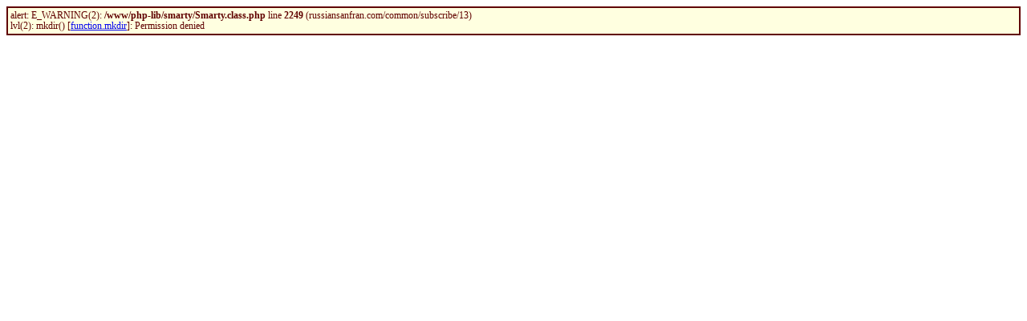

--- FILE ---
content_type: text/html; charset=windows-1251
request_url: http://russiansanfran.com/common/subscribe/13
body_size: 306
content:
<div style='border: 2px solid; font: 12px/13px normal Verdana; color: #600000; background: #ffffe0; padding: 3px'>
alert: E_WARNING(2): <B>/www/php-lib/smarty/Smarty.class.php</B> line <b>2249</b> (russiansanfran.com/common/subscribe/13)<br>lvl(2): mkdir() [<a href='function.mkdir'>function.mkdir</a>]: Permission denied

</div>
<pre></pre>